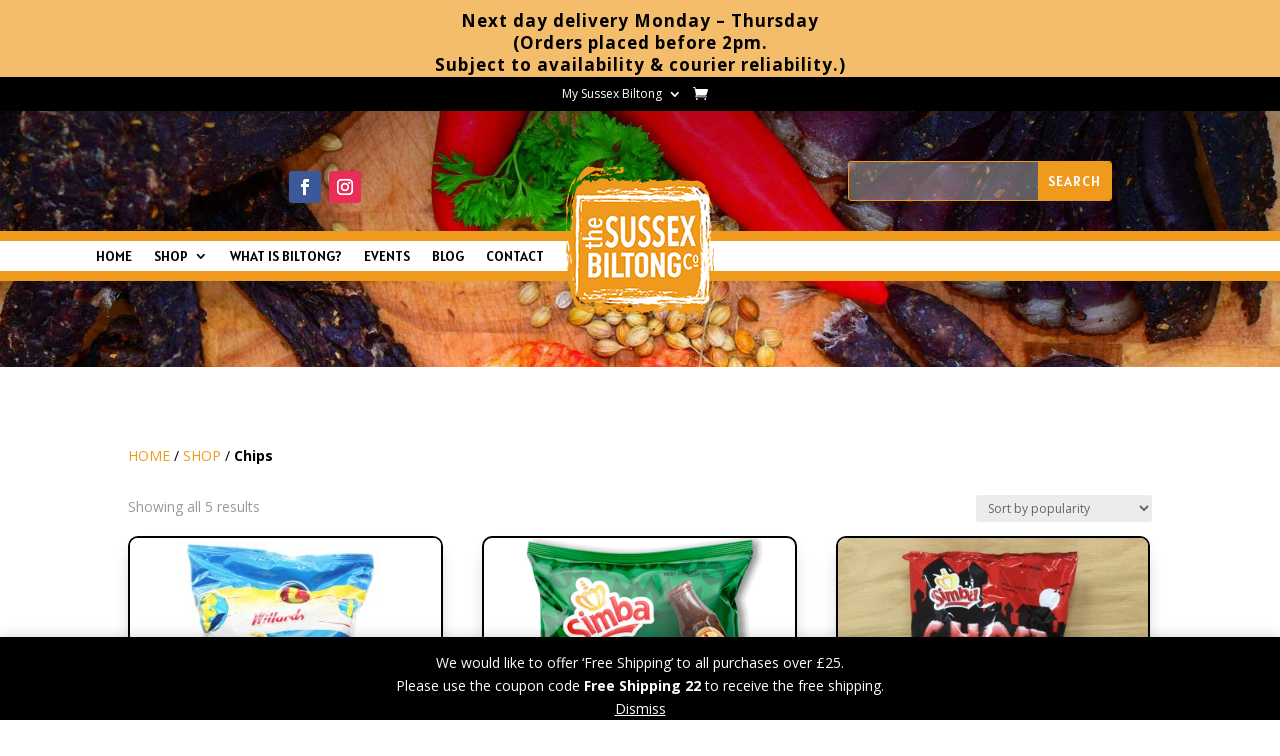

--- FILE ---
content_type: text/css
request_url: https://www.sussex-biltong.com/wp-content/themes/Divi-child/style.css?ver=4.27.5
body_size: 62
content:
/*
 Theme Name:     Divi Child
 Theme URI:      https://www.sussex-biltong.com/
 Description:    Divi Child Theme
 Author:         Azure Designs
 Author URI:     https://azuredesigns.co.za
 Template:       Divi
 Version:        1.0.0
*/
 
 
/* =Theme customization starts here
------------------------------------------------------- */